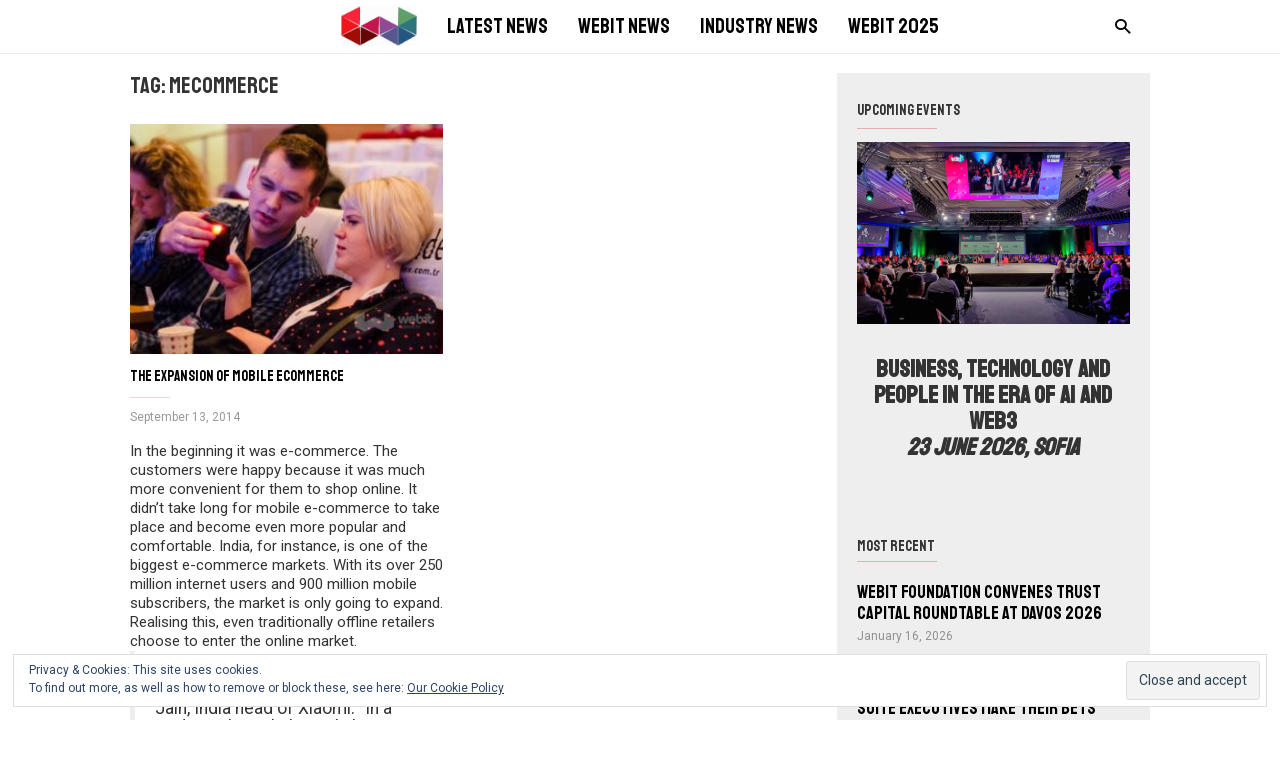

--- FILE ---
content_type: text/html; charset=UTF-8
request_url: https://blog.webit.org/tag/mecommerce/
body_size: 47800
content:
<!doctype html >
<!--[if IE 8]>    <html class="ie8" lang="en"> <![endif]-->
<!--[if IE 9]>    <html class="ie9" lang="en"> <![endif]-->
<!--[if gt IE 8]><!--> <html lang="en-US" prefix="og: http://ogp.me/ns#"> <!--<![endif]-->
<head>
    <title>mEcommerce Archives - Webit Blog</title>
    <meta charset="UTF-8" />
    <meta name="viewport" content="width=device-width, initial-scale=1.0">
    <link rel="pingback" href="https://blog.webit.org/xmlrpc.php" />
	<meta property="fb:app_id" content="182733491789130" />
	
	
    	<!-- Pixel Cat Facebook Pixel Code -->
	<script>
	!function(f,b,e,v,n,t,s){if(f.fbq)return;n=f.fbq=function(){n.callMethod?
	n.callMethod.apply(n,arguments):n.queue.push(arguments)};if(!f._fbq)f._fbq=n;
	n.push=n;n.loaded=!0;n.version='2.0';n.queue=[];t=b.createElement(e);t.async=!0;
	t.src=v;s=b.getElementsByTagName(e)[0];s.parentNode.insertBefore(t,s)}(window,
	document,'script','https://connect.facebook.net/en_US/fbevents.js' );
	fbq( 'init', '814862105382714' );	</script>
	<!-- DO NOT MODIFY -->
	<!-- End Facebook Pixel Code -->
	
<!-- This site is optimized with the Yoast SEO plugin v5.5 - https://yoast.com/wordpress/plugins/seo/ -->
<link rel="canonical" href="https://blog.webit.org/tag/mecommerce/" />
<meta property="og:locale" content="en_US" />
<meta property="og:type" content="object" />
<meta property="og:title" content="mEcommerce Archives - Webit Blog" />
<meta property="og:url" content="https://blog.webit.org/tag/mecommerce/" />
<meta property="og:site_name" content="Webit Blog" />
<meta name="twitter:card" content="summary" />
<meta name="twitter:title" content="mEcommerce Archives - Webit Blog" />
<meta name="twitter:site" content="@webitcongress" />
<script type='application/ld+json'>{"@context":"http:\/\/schema.org","@type":"WebSite","@id":"#website","url":"https:\/\/blog.webit.org\/","name":"Webit Blog","potentialAction":{"@type":"SearchAction","target":"https:\/\/blog.webit.org\/?s={search_term_string}","query-input":"required name=search_term_string"}}</script>
<script type='application/ld+json'>{"@context":"http:\/\/schema.org","@type":"Organization","url":"https:\/\/blog.webit.org\/tag\/mecommerce\/","sameAs":["https:\/\/www.facebook.com\/webitexpo\/","https:\/\/www.youtube.com\/user\/webitbg","https:\/\/twitter.com\/webitcongress"],"@id":"#organization","name":"Webit Foundation","logo":"https:\/\/blog.webit.org\/wp-content\/uploads\/2017\/01\/Untitled-1.png"}</script>
<!-- / Yoast SEO plugin. -->

<link rel='dns-prefetch' href='//s0.wp.com' />
<link rel='dns-prefetch' href='//secure.gravatar.com' />
<link rel='dns-prefetch' href='//fonts.googleapis.com' />
<link rel='dns-prefetch' href='//s.w.org' />
<link rel="alternate" type="application/rss+xml" title="Webit Blog &raquo; Feed" href="https://blog.webit.org/feed/" />
<link rel="alternate" type="application/rss+xml" title="Webit Blog &raquo; Comments Feed" href="https://blog.webit.org/comments/feed/" />
<link rel="alternate" type="application/rss+xml" title="Webit Blog &raquo; mEcommerce Tag Feed" href="https://blog.webit.org/tag/mecommerce/feed/" />
		<script type="text/javascript">
			window._wpemojiSettings = {"baseUrl":"https:\/\/s.w.org\/images\/core\/emoji\/11\/72x72\/","ext":".png","svgUrl":"https:\/\/s.w.org\/images\/core\/emoji\/11\/svg\/","svgExt":".svg","source":{"concatemoji":"https:\/\/blog.webit.org\/wp-includes\/js\/wp-emoji-release.min.js?ver=4.9.26"}};
			!function(e,a,t){var n,r,o,i=a.createElement("canvas"),p=i.getContext&&i.getContext("2d");function s(e,t){var a=String.fromCharCode;p.clearRect(0,0,i.width,i.height),p.fillText(a.apply(this,e),0,0);e=i.toDataURL();return p.clearRect(0,0,i.width,i.height),p.fillText(a.apply(this,t),0,0),e===i.toDataURL()}function c(e){var t=a.createElement("script");t.src=e,t.defer=t.type="text/javascript",a.getElementsByTagName("head")[0].appendChild(t)}for(o=Array("flag","emoji"),t.supports={everything:!0,everythingExceptFlag:!0},r=0;r<o.length;r++)t.supports[o[r]]=function(e){if(!p||!p.fillText)return!1;switch(p.textBaseline="top",p.font="600 32px Arial",e){case"flag":return s([55356,56826,55356,56819],[55356,56826,8203,55356,56819])?!1:!s([55356,57332,56128,56423,56128,56418,56128,56421,56128,56430,56128,56423,56128,56447],[55356,57332,8203,56128,56423,8203,56128,56418,8203,56128,56421,8203,56128,56430,8203,56128,56423,8203,56128,56447]);case"emoji":return!s([55358,56760,9792,65039],[55358,56760,8203,9792,65039])}return!1}(o[r]),t.supports.everything=t.supports.everything&&t.supports[o[r]],"flag"!==o[r]&&(t.supports.everythingExceptFlag=t.supports.everythingExceptFlag&&t.supports[o[r]]);t.supports.everythingExceptFlag=t.supports.everythingExceptFlag&&!t.supports.flag,t.DOMReady=!1,t.readyCallback=function(){t.DOMReady=!0},t.supports.everything||(n=function(){t.readyCallback()},a.addEventListener?(a.addEventListener("DOMContentLoaded",n,!1),e.addEventListener("load",n,!1)):(e.attachEvent("onload",n),a.attachEvent("onreadystatechange",function(){"complete"===a.readyState&&t.readyCallback()})),(n=t.source||{}).concatemoji?c(n.concatemoji):n.wpemoji&&n.twemoji&&(c(n.twemoji),c(n.wpemoji)))}(window,document,window._wpemojiSettings);
		</script>
		<style type="text/css">
img.wp-smiley,
img.emoji {
	display: inline !important;
	border: none !important;
	box-shadow: none !important;
	height: 1em !important;
	width: 1em !important;
	margin: 0 .07em !important;
	vertical-align: -0.1em !important;
	background: none !important;
	padding: 0 !important;
}
</style>
<link rel='stylesheet' id='easingslider-css'  href='https://blog.webit.org/wp-content/plugins/easing-slider/assets/css/public.min.css?ver=3.0.8' type='text/css' media='all' />
<link rel='stylesheet' id='google_font_work_sans-css'  href='https://fonts.googleapis.com/css?family=Work+Sans%3A400%2C500%2C600%2C700&#038;ver=4.9.26' type='text/css' media='all' />
<link rel='stylesheet' id='google_font_source_sans_pro-css'  href='https://fonts.googleapis.com/css?family=Source+Sans+Pro%3A400%2C400italic%2C600%2C600italic%2C700&#038;ver=4.9.26' type='text/css' media='all' />
<link rel='stylesheet' id='google_font_droid_serif-css'  href='https://fonts.googleapis.com/css?family=Droid+Serif%3A400%2C700&#038;ver=4.9.26' type='text/css' media='all' />
<link rel='stylesheet' id='td-theme-css'  href='https://blog.webit.org/wp-content/themes/IonMag/style.css?ver=1.3' type='text/css' media='all' />
<link rel='stylesheet' id='jetpack_css-css'  href='https://blog.webit.org/wp-content/plugins/jetpack/css/jetpack.css?ver=5.8.4' type='text/css' media='all' />
<script type='text/javascript' src='https://blog.webit.org/wp-includes/js/jquery/jquery.js?ver=1.12.4'></script>
<script type='text/javascript' src='https://blog.webit.org/wp-includes/js/jquery/jquery-migrate.min.js?ver=1.4.1'></script>
<script type='text/javascript' src='https://blog.webit.org/wp-content/plugins/easing-slider/assets/js/public.min.js?ver=3.0.8'></script>
<link rel='https://api.w.org/' href='https://blog.webit.org/wp-json/' />
<link rel="EditURI" type="application/rsd+xml" title="RSD" href="https://blog.webit.org/xmlrpc.php?rsd" />
<link rel="wlwmanifest" type="application/wlwmanifest+xml" href="https://blog.webit.org/wp-includes/wlwmanifest.xml" /> 
<meta name="generator" content="WordPress 4.9.26" />

<link rel='dns-prefetch' href='//v0.wordpress.com'/>
<style type='text/css'>img#wpstats{display:none}</style><!--[if lt IE 9]><script src="https://html5shim.googlecode.com/svn/trunk/html5.js"></script><![endif]-->
    
<!-- JS generated by theme -->

<script>
    
    

	    var tdBlocksArray = []; //here we store all the items for the current page

	    //td_block class - each ajax block uses a object of this class for requests
	    function tdBlock() {
		    this.id = '';
		    this.block_type = 1; //block type id (1-234 etc)
		    this.atts = '';
		    this.td_column_number = '';
		    this.td_current_page = 1; //
		    this.post_count = 0; //from wp
		    this.found_posts = 0; //from wp
		    this.max_num_pages = 0; //from wp
		    this.td_filter_value = ''; //current live filter value
		    this.is_ajax_running = false;
		    this.td_user_action = ''; // load more or infinite loader (used by the animation)
		    this.header_color = '';
		    this.ajax_pagination_infinite_stop = ''; //show load more at page x
	    }


        // td_js_generator - mini detector
        (function(){
            var htmlTag = document.getElementsByTagName("html")[0];

            if ( navigator.userAgent.indexOf("MSIE 10.0") > -1 ) {
                htmlTag.className += ' ie10';
            }

            if ( !!navigator.userAgent.match(/Trident.*rv\:11\./) ) {
                htmlTag.className += ' ie11';
            }

            if ( /(iPad|iPhone|iPod)/g.test(navigator.userAgent) ) {
                htmlTag.className += ' td-md-is-ios';
            }

            var user_agent = navigator.userAgent.toLowerCase();
            if ( user_agent.indexOf("android") > -1 ) {
                htmlTag.className += ' td-md-is-android';
            }

            if ( -1 !== navigator.userAgent.indexOf('Mac OS X')  ) {
                htmlTag.className += ' td-md-is-os-x';
            }

            if ( /chrom(e|ium)/.test(navigator.userAgent.toLowerCase()) ) {
               htmlTag.className += ' td-md-is-chrome';
            }

            if ( -1 !== navigator.userAgent.indexOf('Firefox') ) {
                htmlTag.className += ' td-md-is-firefox';
            }

            if ( -1 !== navigator.userAgent.indexOf('Safari') && -1 === navigator.userAgent.indexOf('Chrome') ) {
                htmlTag.className += ' td-md-is-safari';
            }

            if( -1 !== navigator.userAgent.indexOf('IEMobile') ){
                htmlTag.className += ' td-md-is-iemobile';
            }

        })();




        var tdLocalCache = {};

        ( function () {
            "use strict";

            tdLocalCache = {
                data: {},
                remove: function (resource_id) {
                    delete tdLocalCache.data[resource_id];
                },
                exist: function (resource_id) {
                    return tdLocalCache.data.hasOwnProperty(resource_id) && tdLocalCache.data[resource_id] !== null;
                },
                get: function (resource_id) {
                    return tdLocalCache.data[resource_id];
                },
                set: function (resource_id, cachedData) {
                    tdLocalCache.remove(resource_id);
                    tdLocalCache.data[resource_id] = cachedData;
                }
            };
        })();

    
    
var td_viewport_interval_list=[{"limitBottom":767,"sidebarWidth":228},{"limitBottom":1018,"sidebarWidth":300},{"limitBottom":1140,"sidebarWidth":300}];
var td_animation_stack_effect="type0";
var tds_animation_stack=true;
var td_animation_stack_specific_selectors=".entry-thumb, img";
var td_animation_stack_general_selectors=".td-animation-stack img, .td-animation-stack .entry-thumb, .post img";
var td_ajax_url="https:\/\/blog.webit.org\/wp-admin\/admin-ajax.php?td_theme_name=ionMag&v=1.3";
var td_get_template_directory_uri="https:\/\/blog.webit.org\/wp-content\/themes\/IonMag";
var tds_snap_menu="";
var tds_logo_on_sticky="";
var tds_header_style="2";
var td_please_wait="Please wait...";
var td_email_user_pass_incorrect="User or password incorrect!";
var td_email_user_incorrect="Email or username incorrect!";
var td_email_incorrect="Email incorrect!";
var tds_more_articles_on_post_enable="";
var tds_more_articles_on_post_time_to_wait="";
var tds_more_articles_on_post_pages_distance_from_top=0;
var tds_theme_color_site_wide="#cd201f";
var tds_smart_sidebar="";
var tdThemeName="ionMag";
var td_magnific_popup_translation_tPrev="Previous (Left arrow key)";
var td_magnific_popup_translation_tNext="Next (Right arrow key)";
var td_magnific_popup_translation_tCounter="%curr% of %total%";
var td_magnific_popup_translation_ajax_tError="The content from %url% could not be loaded.";
var td_magnific_popup_translation_image_tError="The image #%curr% could not be loaded.";
var tds_video_playlists=false;
var td_ad_background_click_link="";
var td_ad_background_click_target="";
</script>


<!-- Header style compiled by theme -->

<style>
    
.td-icon-search,
    .td-header-wrap .td-drop-down-search .btn:hover,
    .td-header-wrap .td-drop-down-search .result-msg a,
    .td-header-top-menu .top-header-menu a:hover,
    .td-header-top-menu .top-header-menu .current-menu-item > a,
    .td-header-top-menu .top-header-menu .current-menu-ancestor > a,
    .td-header-top-menu .top-header-menu .current-category-ancestor > a,
    .sf-menu > li:hover > a,
    .sf-menu > .sfHover > a,
    .sf-menu > .current-menu-item > a,
    .sf-menu > .current-menu-ancestor > a,
    .sf-menu > .current-category-ancestor > a,
    .sf-menu ul .td-menu-item > a:hover,
    .sf-menu ul .sfHover > a,
    .sf-menu ul .current-menu-ancestor > a,
    .sf-menu ul .current-category-ancestor > a,
    .sf-menu ul .current-menu-item > a,
    .td_mega_menu_sub_cats .cur-sub-cat,
    .td_module_mega_menu:hover .entry-title a,
    .td-header-menu-search .td-search-btns-wrap:hover .td-icon-search,
    a,
    cite a:hover,
    .td-theme-wrap blockquote p,
    .td_module_wrap:hover .entry-title a,
    .td-next-prev-wrap a:hover,
    .td_ajax_load_more:hover,
    .td-wrapper-pulldown-filter .td-pulldown-filter-display-option:hover,
    .td-module-comments a:hover,
    .td-wrapper-pulldown-filter .td-pulldown-filter-item .td-cur-simple-item,
    .td-wrapper-pulldown-filter .td-pulldown-filter-link:hover,
    .td-wrapper-pulldown-filter .td-pulldown-category-filter-link:hover,
    .td_quote_on_blocks,
    .td_block_author a:hover,
    .td-social-sharing-buttons:hover .td-social-but-text,
    .td-post-small-box a:hover,
    .td-post-next-prev-content span,
    .td-post-next-prev-content a:hover,
    .td-author-name a:hover,
    .td-author-url a:hover,
    .logged-in-as a:hover,
    .comment-reply-link,
    #cancel-comment-reply-link:hover,
    #searchsubmit:hover,
    .search-submit:hover,
    .td-search-header .td-search-query,
    .td-review-overall i,
    .td-review-final-score,
    .widget a:hover,
    .widget_calendar tfoot a:hover,
    .widget_calendar tbody a,
    .td_social_type .td_social_button a:hover,
    .td-subfooter-menu li.menu-item > a:hover,
    .td-subfooter-menu li.sfHover > a,
    .td-subfooter-menu li.current-menu-ancestor > a,
    .td-subfooter-menu li.current-category-ancestor > a,
    .td-subfooter-menu li.current-menu-item > a,
    .td-mega-menu-page .wpb_content_element ul li a :hover,
    .td-smart-list-dropdown-wrap .td-smart-list-button:hover,
    .td-instagram-user a,
    .footer-email-wrap a,
    .td-sub-footer-copy i,
    .td-footer-outer-wrapper a:hover,
    .td_block_authors .td_authors_wrap:hover .td-authors-name a,
    .td_block_authors .td_authors_wrap.td-active .td-authors-name a,
    .td_block_authors .td-authors-url a:hover,
    .widget .current-menu-item a,
    .td-tags span,
    .archive .widget_archive .current,
    .archive .widget_archive .current a,
    .widget_categories li:hover > a,
    .widget_search input[type=submit]:hover,
    .td-read-more:hover {
      color: #cd201f;
    }
    
    .td-post-comments a:hover,
    .td-related-title a:hover,
    .td-related-title .td-cur-simple-item,
    .td_mod_related_posts:hover .entry-title > a {
      color: #cd201f !important;   
    }

    input[type=submit]:hover,
    .td-theme-wrap .dropcap,
    .entry-title:after,
    .td-post-category:hover,
    .block-title:after,
    .td-wrapper-pulldown-filter .td-pulldown-filter-list:before,
    .td_block_author .td-author-name:after,
    .td-a-rec-id-sidebar .td-adspot-title:after,
    .td-g-rec-id-sidebar .td-adspot-title:after,
    .single-post .page-nav > div,
    .td-category a:hover,
    .td-post-source-via:before,
    .td-author-name:after,
    .td-related-title .td-cur-simple-item:after,
    .td-comments-title-wrap h4:after,
    .comment-reply-title:after,
    .page-nav .current,
    .td-404-title:after,
    .td-rating-bar-wrap div,
    .widget_calendar #today,
    .td_social_type:hover .td-sp:before,
    .td-smart-list-button:hover,
    .td-category-header .entry-category a:hover {
      background-color: #cd201f;
    }
    
    @media (min-width: 1019px) {
      .td-big-grids .td-big-grid-post:hover .td-post-category {
        background-color: #cd201f;
      }
    }
    
    .td-theme-wrap .td_quote_box,
    .widget_calendar #today,
    .td-tags span,
    .widget_categories li:hover > a span:before {
      border-color: #cd201f;
    }
    
    
    
    .td-post-header .td-post-author-name a {
      color: #cd201f;
    }
    
    
    .post blockquote p,
    .page blockquote p {
    	color: #cd201f;
    }
    .post .td_quote_box,
    .page .td_quote_box {
        border-color: #cd201f;
    }


    
    .td-excerpt {
        font-style:normal;
	
    }
    
    
    
    .td_module_2 .entry-title  {
    	font-size:28px;
	line-height:34px;
	
    }
    
    .td-post-template-default .td-post-header .entry-title {
        font-size:36px;
	
    }
    
    .post blockquote p,
    .page blockquote p,
    .td-post-text-content blockquote p {
        font-size:21px;
	line-height:28px;
	text-transform:none;
	
    }
    
    body, p {
    	font-size:16px;
	line-height:21px;
	
    }
</style>

<script>
  (function(i,s,o,g,r,a,m){i['GoogleAnalyticsObject']=r;i[r]=i[r]||function(){
  (i[r].q=i[r].q||[]).push(arguments)},i[r].l=1*new Date();a=s.createElement(o),
  m=s.getElementsByTagName(o)[0];a.async=1;a.src=g;m.parentNode.insertBefore(a,m)
  })(window,document,'script','https://www.google-analytics.com/analytics.js','ga');

  ga('create', 'UA-90945320-1', 'auto');
  ga('send', 'pageview');

</script><link rel="icon" href="https://blog.webit.org/wp-content/uploads/2019/12/cropped-android-chrome-192x192-32x32.png" sizes="32x32" />
<link rel="icon" href="https://blog.webit.org/wp-content/uploads/2019/12/cropped-android-chrome-192x192-192x192.png" sizes="192x192" />
<link rel="apple-touch-icon-precomposed" href="https://blog.webit.org/wp-content/uploads/2019/12/cropped-android-chrome-192x192-180x180.png" />
<meta name="msapplication-TileImage" content="https://blog.webit.org/wp-content/uploads/2019/12/cropped-android-chrome-192x192-270x270.png" />
			<link rel="stylesheet" type="text/css" id="wp-custom-css" href="https://blog.webit.org/?custom-css=38b925d19c" />
			<meta name="author" content="Webit" />
	<style>
	.cprp_items a {
		color: #333;
	}
	@media(min-width:991px) {
		.cprp_items {
			display: table;
		}
		.cprp_items ul {
			display: table-row;
			table-layout: fixed;
		}
		.cprp_items li {
			display: table-cell;
			width: 30%;
			padding-right: 3%;
		}
		.cprp_thumbnail { 
			width: auto;
			max-width: 100%; 
			margin:  0; 
			float: none;
		}
		.cprp_title {
			line-height: 140%;
			font-size: .9em		
		}
	}
	</style>
</head>

<body class="archive tag tag-mecommerce tag-210 td-animation-stack-type0 td-full-layout" itemscope="itemscope" itemtype="https://schema.org/WebPage">

<div class="td-scroll-up"><i class="td-icon-menu-up"></i></div>


<div class="td-menu-background"></div>
<div id="td-mobile-nav">
    <div class="td-mobile-container">
        <!-- mobile menu top section -->
        <div class="td-menu-socials-wrap">
            <!-- socials -->
            <div class="td-menu-socials">
                
        <span class="td-social-icon-wrap">
            <a target="_blank" href="https://www.facebook.com/webitexpo/" title="Facebook">
                <i class="td-icon-font td-icon-facebook"></i>
            </a>
        </span>
        <span class="td-social-icon-wrap">
            <a target="_blank" href="https://www.flickr.com/photos/webit-events/" title="Flickr">
                <i class="td-icon-font td-icon-flickr"></i>
            </a>
        </span>
        <span class="td-social-icon-wrap">
            <a target="_blank" href="https://plus.google.com/+Webitexpo" title="Google+">
                <i class="td-icon-font td-icon-googleplus"></i>
            </a>
        </span>
        <span class="td-social-icon-wrap">
            <a target="_blank" href="https://www.instagram.com/webitfestival/" title="Instagram">
                <i class="td-icon-font td-icon-instagram"></i>
            </a>
        </span>
        <span class="td-social-icon-wrap">
            <a target="_blank" href="https://www.linkedin.com/company/webit-foundation/" title="Linkedin">
                <i class="td-icon-font td-icon-linkedin"></i>
            </a>
        </span>
        <span class="td-social-icon-wrap">
            <a target="_blank" href="https://twitter.com/WebitFestival" title="Twitter">
                <i class="td-icon-font td-icon-twitter"></i>
            </a>
        </span>
        <span class="td-social-icon-wrap">
            <a target="_blank" href="https://www.youtube.com/user/webitbg" title="Youtube">
                <i class="td-icon-font td-icon-youtube"></i>
            </a>
        </span>            </div>
            <!-- close button -->
            <div class="td-mobile-close">
                <a href="#"><i class="td-icon-close-mobile"></i></a>
            </div>
        </div>

        <!-- login section -->
        
        <!-- menu section -->
        <div class="td-mobile-content">
            <div class="menu-main-menu-container"><ul id="menu-main-menu" class="td-mobile-main-menu"><li id="menu-item-6430" class="menu-item menu-item-type-custom menu-item-object-custom menu-item-home menu-item-first menu-item-6430"><a href="https://blog.webit.org/">Webit</a></li>
<li id="menu-item-2520" class="menu-item menu-item-type-custom menu-item-object-custom menu-item-home menu-item-2520"><a href="https://blog.webit.org/">Latest News</a></li>
<li id="menu-item-4340" class="menu-item menu-item-type-taxonomy menu-item-object-category menu-item-4340"><a href="https://blog.webit.org/category/webit-news/">Webit News</a></li>
<li id="menu-item-2518" class="menu-item menu-item-type-taxonomy menu-item-object-category menu-item-2518"><a href="https://blog.webit.org/category/industry-news/">Industry news</a></li>
<li id="menu-item-6606" class="menu-item menu-item-type-custom menu-item-object-custom menu-item-6606"><a href="https://www.webit.org/">Webit 2025</a></li>
</ul></div>        </div>
    </div>

    <!-- register/login section -->
    </div><div class="td-search-background"></div>
<div class="td-search-wrap-mob">
	<div class="td-drop-down-search" aria-labelledby="td-header-search-button">
		<form method="get" class="td-search-form" action="https://blog.webit.org/">
			<!-- close button -->
			<div class="td-search-close">
				<a href="#"><i class="td-icon-close-mobile"></i></a>
			</div>
			<div role="search" class="td-search-input">
				<span>Search</span>
				<input id="td-header-search-mob" type="text" value="" name="s" autocomplete="off" />
			</div>
		</form>
		<div id="td-aj-search-mob"></div>
	</div>
</div>

<div id="td-outer-wrap" class="td-theme-wrap">
    
<!--
Header style 2
-->

<div class="td-header-wrap td-header-style-2">
    <div class="td-header-top-menu td-container-wrap">
        <div class="td-container">
            <!-- LOGIN MODAL -->

                <div  id="login-form" class="white-popup-block mfp-hide mfp-with-anim">
                    <div class="td-login-wrap">
                        <a href="#" class="td-back-button"><i class="td-icon-modal-back"></i></a>
                        <div id="td-login-div" class="td-login-form-div td-display-block">
                            <div class="td-login-panel-title">Sign in</div>
                            <div class="td-login-panel-descr">Welcome! Log into your account</div>
                            <div class="td_display_err"></div>
                            <div class="td-login-inputs"><input class="td-login-input" type="text" name="login_email" id="login_email" value="" required><label>your username</label></div>
	                        <div class="td-login-inputs"><input class="td-login-input" type="password" name="login_pass" id="login_pass" value="" required><label>your password</label></div>
                            <input type="button" name="login_button" id="login_button" class="wpb_button btn td-login-button" value="Login">
                            <div class="td-login-info-text"><a href="#" id="forgot-pass-link">Forgot your password? Get help</a></div>
                            
                        </div>

                        

                         <div id="td-forgot-pass-div" class="td-login-form-div td-display-none">
                            <div class="td-login-panel-title">Password recovery</div>
                            <div class="td-login-panel-descr">Recover your password</div>
                            <div class="td_display_err"></div>
                            <div class="td-login-inputs"><input class="td-login-input" type="text" name="forgot_email" id="forgot_email" value="" required><label>your email</label></div>
                            <input type="button" name="forgot_button" id="forgot_button" class="wpb_button btn td-login-button" value="Send My Password">
                            <div class="td-login-info-text">A password will be e-mailed to you.</div>
                        </div>
                    </div>
                </div>
                        </div>
    </div>

    <div class="td-header-logo-wrap td-container-wrap">
        <div class="td-container">
            <div class="td-header-sp-recs">
                <div class="td-header-rec-wrap">
    
</div>            </div>
            <div class="td-header-sp-logo">
                            </div>
        </div>
    </div>

    <div class="td-header-menu-wrap-full td-container-wrap">
        <div class="td-header-menu-wrap">
            <div class="td-container td-header-main-menu">
                <div id="td-header-menu" role="navigation">
    <div id="td-top-mobile-toggle"><a href="#"><i class="td-icon-font td-icon-mobile"></i></a></div>
    <div class="td-main-menu-logo td-logo-in-header">
            </div>
    <div class="menu-main-menu-container"><ul id="menu-main-menu-1" class="sf-menu"><li class="menu-item menu-item-type-custom menu-item-object-custom menu-item-home menu-item-first td-menu-item td-normal-menu menu-item-6430"><a href="https://blog.webit.org/">Webit</a></li>
<li class="menu-item menu-item-type-custom menu-item-object-custom menu-item-home td-menu-item td-normal-menu menu-item-2520"><a href="https://blog.webit.org/">Latest News</a></li>
<li class="menu-item menu-item-type-taxonomy menu-item-object-category td-menu-item td-normal-menu menu-item-4340"><a href="https://blog.webit.org/category/webit-news/">Webit News</a></li>
<li class="menu-item menu-item-type-taxonomy menu-item-object-category td-menu-item td-normal-menu menu-item-2518"><a href="https://blog.webit.org/category/industry-news/">Industry news</a></li>
<li class="menu-item menu-item-type-custom menu-item-object-custom td-menu-item td-normal-menu menu-item-6606"><a href="https://www.webit.org/">Webit 2025</a></li>
</ul></div></div>

    <div class="td-header-menu-search">
        <div class="td-search-btns-wrap">
            <a id="td-header-search-button" href="#" role="button" class="dropdown-toggle " data-toggle="dropdown"><i class="td-icon-search"></i></a>
            <a id="td-header-search-button-mob" href="#" role="button" class="dropdown-toggle " data-toggle="dropdown"><i class="td-icon-search"></i></a>
        </div>

        <div class="td-search-box-wrap">
            <div class="td-drop-down-search" aria-labelledby="td-header-search-button">
                <form method="get" class="td-search-form" action="https://blog.webit.org/">
                    <div role="search" class="td-head-form-search-wrap">
                        <input id="td-header-search" type="text" value="" name="s" autocomplete="off" /><input class="wpb_button wpb_btn-inverse btn" type="submit" id="td-header-search-top" value="Search" />
                    </div>
                </form>
                <div id="td-aj-search"></div>
            </div>
        </div>
    </div>
            </div>
        </div>
    </div>
</div><div class="td-main-content-wrap td-container-wrap">
    <div class="td-container ">
        <div class="td-crumb-container">
                    </div>
        <div class="td-pb-row">
                                    <div class="td-pb-span8 td-main-content">
                            <div class="td-ss-main-content">
                                <div class="td-page-header">
                                    <h1 class="entry-title td-page-title">
                                        <span>Tag: mEcommerce</span>
                                    </h1>
                                </div>
                                    <div class="td-modules-container td-module-number1 td-module-with-sidebar">
        

	<div class="td-block-row">

	<div class="td-block-span6">

        <div class="td_module_1 td_module_wrap td-animation-stack" >
            <div class="td-module-image">
                <div class="td-module-thumb"><a href="https://blog.webit.org/2014/09/13/expansion-mobile-ecommerce/" rel="bookmark" title="The expansion of mobile eCommerce"><img width="300" height="220" class="entry-thumb" src="https://blog.webit.org/wp-content/uploads/2014/09/10781625976_be07ed5c28_h-1-300x220.jpg" srcset="https://blog.webit.org/wp-content/uploads/2014/09/10781625976_be07ed5c28_h-1-300x220.jpg 300w, https://blog.webit.org/wp-content/uploads/2014/09/10781625976_be07ed5c28_h-1-80x60.jpg 80w, https://blog.webit.org/wp-content/uploads/2014/09/10781625976_be07ed5c28_h-1-198x145.jpg 198w" sizes="(max-width: 300px) 100vw, 300px" alt="" title="The expansion of mobile eCommerce"/></a></div>                <div class="td-post-category-wrap"></div>
            </div>

            <h3 class="entry-title td-module-title"><a href="https://blog.webit.org/2014/09/13/expansion-mobile-ecommerce/" rel="bookmark" title="The expansion of mobile eCommerce">The expansion of mobile eCommerce</a></h3>
            <div class="td-module-meta-info">
                                <span class="td-post-date"><time class="entry-date updated td-module-date" datetime="2014-09-13T21:51:39+00:00" >September 13, 2014</time></span>                            </div>

            <div class="td-excerpt">
                In the beginning it was e-commerce. The customers were happy because it was much more convenient for them to shop online. It didn’t take long for mobile e-commerce to take place and become even more popular and comfortable.

India, for instance, is one of the biggest е-commerce markets. With its over 250 million internet users and 900 million mobile subscribers, the market is only going to expand. Realising this, even traditionally offline retailers choose to enter the online market.
<blockquote>"<strong>We will never go the traditional retail route in India,</strong>" said Manu Jain, India head of Xiaomi. "In a traditional retail channel, the overhead costs get passed onto the consumer.</blockquote>
Here comes something from the last days. Apple Pay - the new Apple’s wireless payments system. Why does it matters? For the moment, Apple Pay is still in the launching period, so no impact can be seen. Not yet. But if Apple, which reportedly has more than 800 million credit cards on file and expects to sell between 70 and 80 million new iPhones by the end of this year, thinks there’s a better way to convert customers on mobile devices, you need to be thinking about it, too.

There’s also Amazon’s Fire phone, which lets you scan a real image and immediately to be directed to that product page on Amazon. Instagram is also trying to implement mobile e-commerce in its strategy.
<blockquote>"The online channel is a big source of data collection. We learn great insights to what products are working in which geographies," said Shivanandan Pare, head of ecommerce at Madura Fashion &amp; Lifestyle. "<strong>This helps us in our offline expansion.</strong>"</blockquote>
Don’t miss the 6th Global Webit Congress where the topic will be discussed by experts. <a href="http://www.webit.org/en/2014/price.html?a=1025#book" target="_blank">Book your tickets now</a>!            </div>

                    </div>

        
	</div> <!-- ./td-block-span6 --></div><!--./row-fluid-->    </div>
                                </div>
                        </div>
                        <div class="td-pb-span4 td-main-sidebar">
                            <div class="td-ss-main-sidebar">
                                <aside class="widget_text widget widget_custom_html"><div class="textwidget custom-html-widget"><h4 class="block-title"><span>UPCOMING EVENTS</span></h4>
<div style="border-bottom:1px solid #eee;">
<a href="https://www.webit.org/2026/sofia/"><img src="https://webit.org/festival-europe/img/hall3.jpg" width="100%"></a>
	<h3 style="margin:20px 0 ;padding:12px;text-align:center"><strong>Business, Technology and People in the era of AI and Web3<br><em>23 June 2026, Sofia</em></strong></h3></div></div></aside><div class="td_block_wrap td_block_6 td_block_widget td_uid_2_6971e0e24d424_rand td-pb-border-top td-column-1"  data-td-block-uid="td_uid_2_6971e0e24d424" ><script>var block_td_uid_2_6971e0e24d424 = new tdBlock();
block_td_uid_2_6971e0e24d424.id = "td_uid_2_6971e0e24d424";
block_td_uid_2_6971e0e24d424.atts = '{"limit":"3","sort":"","post_ids":"","tag_slug":"","autors_id":"","installed_post_types":"","category_id":"","category_ids":"","custom_title":"Most Recent","custom_url":"","show_child_cat":"","sub_cat_ajax":"","ajax_pagination":"","header_color":"#","header_text_color":"#","ajax_pagination_infinite_stop":"","td_column_number":1,"td_ajax_preloading":"","td_ajax_filter_type":"","td_ajax_filter_ids":"","td_filter_default_txt":"All","color_preset":"","border_top":"","class":"td_block_widget td_uid_2_6971e0e24d424_rand","el_class":"","offset":"","css":"","tdc_css":"","tdc_css_class":"td_uid_2_6971e0e24d424_rand","live_filter":"","live_filter_cur_post_id":"","live_filter_cur_post_author":""}';
block_td_uid_2_6971e0e24d424.td_column_number = "1";
block_td_uid_2_6971e0e24d424.block_type = "td_block_6";
block_td_uid_2_6971e0e24d424.post_count = "3";
block_td_uid_2_6971e0e24d424.found_posts = "512";
block_td_uid_2_6971e0e24d424.header_color = "#";
block_td_uid_2_6971e0e24d424.ajax_pagination_infinite_stop = "";
block_td_uid_2_6971e0e24d424.max_num_pages = "171";
tdBlocksArray.push(block_td_uid_2_6971e0e24d424);
</script><div class="td-block-title-wrap"><h4 class="block-title"><span>Most Recent</span></h4></div><div id=td_uid_2_6971e0e24d424 class="td_block_inner">
        <div class="td_module_6 td_module_wrap td-animation-stack" >
            <h3 class="entry-title td-module-title"><a href="https://blog.webit.org/2026/01/16/webit-foundation-convenes-trust-capital-roundtable-davos-2026/" rel="bookmark" title="Webit Foundation convenes Trust Capital Roundtable at Davos 2026">Webit Foundation convenes Trust Capital Roundtable at Davos 2026</a></h3>
            <div class="td-module-meta-info td-no-comment td-category-small">
                                <span class="td-post-date"><time class="entry-date updated td-module-date" datetime="2026-01-16T11:53:53+00:00" >January 16, 2026</time></span>            </div>

                    </div>

        
        <div class="td_module_6 td_module_wrap td-animation-stack" >
            <h3 class="entry-title td-module-title"><a href="https://blog.webit.org/2025/11/04/many-jobs-will-ai-eliminate-c-suite-executives-make-bets/" rel="bookmark" title="How Many Jobs Will AI Eliminate? C-Suite Executives Make Their Bets">How Many Jobs Will AI Eliminate? C-Suite Executives Make Their Bets</a></h3>
            <div class="td-module-meta-info td-no-comment td-category-small">
                                <span class="td-post-date"><time class="entry-date updated td-module-date" datetime="2025-11-04T13:58:16+00:00" >November 4, 2025</time></span>            </div>

                    </div>

        
        <div class="td_module_6 td_module_wrap td-animation-stack" >
            <h3 class="entry-title td-module-title"><a href="https://blog.webit.org/2025/10/31/10-generative-ai-trends-2026-will-transform-work-life/" rel="bookmark" title="10 Generative AI Trends in 2026 That Will Transform Work and Life">10 Generative AI Trends in 2026 That Will Transform Work and...</a></h3>
            <div class="td-module-meta-info td-no-comment td-category-small">
                                <span class="td-post-date"><time class="entry-date updated td-module-date" datetime="2025-10-31T17:20:55+00:00" >October 31, 2025</time></span>            </div>

                    </div>

        </div></div> <!-- ./block --><aside class="widget jetpack_subscription_widget"><div class="block-title"><span>Subscribe to Blog via Email</span></div>
			<form action="#" method="post" accept-charset="utf-8" id="subscribe-blog-blog_subscription-2">
				<div id="subscribe-text"><p>Enter your email address to subscribe to this blog and receive notifications of new posts by email.</p>
</div>					<p id="subscribe-email">
						<label id="jetpack-subscribe-label" for="subscribe-field-blog_subscription-2">
							Email Address						</label>
						<input type="email" name="email" required="required" class="required" value="" id="subscribe-field-blog_subscription-2" placeholder="Email Address" />
					</p>

					<p id="subscribe-submit">
						<input type="hidden" name="action" value="subscribe" />
						<input type="hidden" name="source" value="https://blog.webit.org/tag/mecommerce/" />
						<input type="hidden" name="sub-type" value="widget" />
						<input type="hidden" name="redirect_fragment" value="blog_subscription-2" />
												<input type="submit" value="Subscribe" name="jetpack_subscriptions_widget" />
					</p>
							</form>

			<script>
			/*
			Custom functionality for safari and IE
			 */
			(function( d ) {
				// In case the placeholder functionality is available we remove labels
				if ( ( 'placeholder' in d.createElement( 'input' ) ) ) {
					var label = d.querySelector( 'label[for=subscribe-field-blog_subscription-2]' );
						label.style.clip 	 = 'rect(1px, 1px, 1px, 1px)';
						label.style.position = 'absolute';
						label.style.height   = '1px';
						label.style.width    = '1px';
						label.style.overflow = 'hidden';
				}

				// Make sure the email value is filled in before allowing submit
				var form = d.getElementById('subscribe-blog-blog_subscription-2'),
					input = d.getElementById('subscribe-field-blog_subscription-2'),
					handler = function( event ) {
						if ( '' === input.value ) {
							input.focus();

							if ( event.preventDefault ){
								event.preventDefault();
							}

							return false;
						}
					};

				if ( window.addEventListener ) {
					form.addEventListener( 'submit', handler, false );
				} else {
					form.attachEvent( 'onsubmit', handler );
				}
			})( document );
			</script>
				
</aside>                            </div>
                        </div>
                            </div> <!-- /.td-pb-row -->
    </div> <!-- /.td-container -->
</div> <!-- /.td-main-content-wrap -->

    <!-- Instagram -->
    
    <div class="td-footer-ad td-container-wrap">
            </div>

    <div class="td-footer-outer-wrapper td-container-wrap">
        <!-- Footer -->
        <div class="td-footer-wrapper">
    <div class="td-container">
        <div class="td-pb-row">
            <div class="td-pb-span4">
                            </div>

            <div class="td-pb-span4">
                            </div>

            <div class="td-pb-span4">
                <aside class="widget widget_eu_cookie_law_widget"><div
	class="hide-on-button"
	data-hide-timeout="30"
	id="eu-cookie-law"
>
	<form method="post">
		<input type="submit" value="Close and accept" class="accept" />
	</form>

	Privacy &amp; Cookies: This site uses cookies.		<br />
		To find out more, as well as how to remove or block these, see here:
	<a href="https://jetpack.com/support/cookies/" >
		Our Cookie Policy	</a>
</div>
</aside>            </div>
        </div>

        <div class="td-pb-row">
            <div class="td-pb-span12"><aside class="footer-social-wrap">
            <span class="td-social-icon-wrap">
                <a target="_blank" href="https://www.facebook.com/webitexpo/" title="Facebook">
                    <i class="td-icon-font td-icon-facebook"></i>
                    <span class="td-social-name">Facebook</span>
                </a>
            </span>
            <span class="td-social-icon-wrap">
                <a target="_blank" href="https://www.flickr.com/photos/webit-events/" title="Flickr">
                    <i class="td-icon-font td-icon-flickr"></i>
                    <span class="td-social-name">Flickr</span>
                </a>
            </span>
            <span class="td-social-icon-wrap">
                <a target="_blank" href="https://plus.google.com/+Webitexpo" title="Google+">
                    <i class="td-icon-font td-icon-googleplus"></i>
                    <span class="td-social-name">Google+</span>
                </a>
            </span>
            <span class="td-social-icon-wrap">
                <a target="_blank" href="https://www.instagram.com/webitfestival/" title="Instagram">
                    <i class="td-icon-font td-icon-instagram"></i>
                    <span class="td-social-name">Instagram</span>
                </a>
            </span>
            <span class="td-social-icon-wrap">
                <a target="_blank" href="https://www.linkedin.com/company/webit-foundation/" title="Linkedin">
                    <i class="td-icon-font td-icon-linkedin"></i>
                    <span class="td-social-name">Linkedin</span>
                </a>
            </span>
            <span class="td-social-icon-wrap">
                <a target="_blank" href="https://twitter.com/WebitFestival" title="Twitter">
                    <i class="td-icon-font td-icon-twitter"></i>
                    <span class="td-social-name">Twitter</span>
                </a>
            </span>
            <span class="td-social-icon-wrap">
                <a target="_blank" href="https://www.youtube.com/user/webitbg" title="Youtube">
                    <i class="td-icon-font td-icon-youtube"></i>
                    <span class="td-social-name">Youtube</span>
                </a>
            </span></aside></div><div class="td-pb-span12"><aside class="footer-logo-wrap"><a href="https://blog.webit.org/"><img src="" alt="" title=""/></a></aside></div>        </div>
    </div>
</div>
        <!-- Sub Footer -->
                    <div class="td-sub-footer-container">
                <div class="td-container">
                    <div class="td-pb-row">
                        <div class="td-pb-span12 td-sub-footer-menu">
                                                    </div>

                        <div class="td-pb-span12 td-sub-footer-copy">
                            &copy; Webit.Foundation. All Rights reserved. 

The company, product and service names used on this website are for identification purposes only. All trademarks, service marks, tradenames, trade dress, product names and logos appearing on the site are the property of their respective owners and are protected by international copyright laws.
                        </div>
                    </div>
                </div>
            </div>
            </div>
</div><!--close td-outer-wrap-->

	<div style="display:none">
	</div>


    <!--

        Theme: ionMag by tagDiv 2016
        Version: 1.3 (rara)
        Deploy mode: deploy
        
        uid: 6971e0e268ec3
    -->

    <script type='text/javascript' src='https://s0.wp.com/wp-content/js/devicepx-jetpack.js?ver=202604'></script>
<script type='text/javascript' src='https://secure.gravatar.com/js/gprofiles.js?ver=2026Janaa'></script>
<script type='text/javascript'>
/* <![CDATA[ */
var WPGroHo = {"my_hash":""};
/* ]]> */
</script>
<script type='text/javascript' src='https://blog.webit.org/wp-content/plugins/jetpack/modules/wpgroho.js?ver=4.9.26'></script>
<script type='text/javascript' src='https://blog.webit.org/wp-content/themes/IonMag/js/tagdiv_theme.js?ver=1.3'></script>
<script type='text/javascript' src='https://blog.webit.org/wp-content/plugins/jetpack/_inc/build/widgets/eu-cookie-law/eu-cookie-law.min.js?ver=20170404'></script>
<script type='text/javascript'>
/* <![CDATA[ */
var fcaPcEvents = [];
var fcaPcPost = {"title":"The expansion of mobile eCommerce","type":"post","id":"1322","categories":["Webit News"]};
var fcaPcOptions = {"pixel_types":["Facebook Pixel"],"ajax_url":"https:\/\/blog.webit.org\/wp-admin\/admin-ajax.php","debug":"","edd_currency":"USD","nonce":"a11660f8f9","utm_support":"","user_parameters":"","edd_enabled":"","edd_delay":"0","woo_enabled":"","woo_delay":"0","video_enabled":""};
/* ]]> */
</script>
<script type='text/javascript' src='https://blog.webit.org/wp-content/plugins/facebook-conversion-pixel/pixel-cat.min.js?ver=3.0.6'></script>
<script type='text/javascript' src='https://blog.webit.org/wp-content/plugins/facebook-conversion-pixel/video.js?ver=4.9.26'></script>
<script type='text/javascript' src='https://blog.webit.org/wp-includes/js/wp-embed.min.js?ver=4.9.26'></script>

<!-- JS generated by theme -->

<script>
    

	

		(function(){
			var html_jquery_obj = jQuery('html');

			if (html_jquery_obj.length && (html_jquery_obj.is('.ie8') || html_jquery_obj.is('.ie9'))) {

				var path = 'https://blog.webit.org/wp-content/themes/IonMag/style.css';

				jQuery.get(path, function(data) {

					var str_split_separator = '#td_css_split_separator';
					var arr_splits = data.split(str_split_separator);
					var arr_length = arr_splits.length;

					if (arr_length > 1) {

						var dir_path = 'https://blog.webit.org/wp-content/themes/IonMag';
						var splited_css = '';

						for (var i = 0; i < arr_length; i++) {
							if (i > 0) {
								arr_splits[i] = str_split_separator + ' ' + arr_splits[i];
							}
							//jQuery('head').append('<style>' + arr_splits[i] + '</style>');

							var formated_str = arr_splits[i].replace(/\surl\(\'(?!data\:)/gi, function regex_function(str) {
								return ' url(\'' + dir_path + '/' + str.replace(/url\(\'/gi, '').replace(/^\s+|\s+$/gm,'');
							});

							splited_css += "<style>" + formated_str + "</style>";
						}

						var td_theme_css = jQuery('link#td-theme-css');

						if (td_theme_css.length) {
							td_theme_css.after(splited_css);
						}
					}
				});
			}
		})();

	
	
</script>

<script type='text/javascript' src='https://stats.wp.com/e-202604.js' async='async' defer='defer'></script>
<script type='text/javascript'>
	_stq = window._stq || [];
	_stq.push([ 'view', {v:'ext',j:'1:5.8.4',blog:'123170102',post:'0',tz:'3',srv:'blog.webit.org'} ]);
	_stq.push([ 'clickTrackerInit', '123170102', '0' ]);
</script>

<script src="https://maxcdn.bootstrapcdn.com/bootstrap/3.3.7/js/bootstrap.min.js" integrity="sha384-Tc5IQib027qvyjSMfHjOMaLkfuWVxZxUPnCJA7l2mCWNIpG9mGCD8wGNIcPD7Txa" crossorigin="anonymous"></script>
<script>
jQuery(document).on('click', '.yamm .dropdown-menu', function(e) {
	e.stopPropagation();
});	
jQuery('.navbar-default .nav-pills > li > a').hover(function() {
  jQuery(this).tab('show');
});
</script>

</body>
</html>

--- FILE ---
content_type: text/plain
request_url: https://www.google-analytics.com/j/collect?v=1&_v=j102&a=2036431734&t=pageview&_s=1&dl=https%3A%2F%2Fblog.webit.org%2Ftag%2Fmecommerce%2F&ul=en-us%40posix&dt=mEcommerce%20Archives%20-%20Webit%20Blog&sr=1280x720&vp=1280x720&_u=IEBAAEABAAAAACAAI~&jid=482561018&gjid=1003525052&cid=1392232171.1769070821&tid=UA-90945320-1&_gid=285111995.1769070821&_r=1&_slc=1&z=1659821597
body_size: -450
content:
2,cG-8CQMJXT9W0